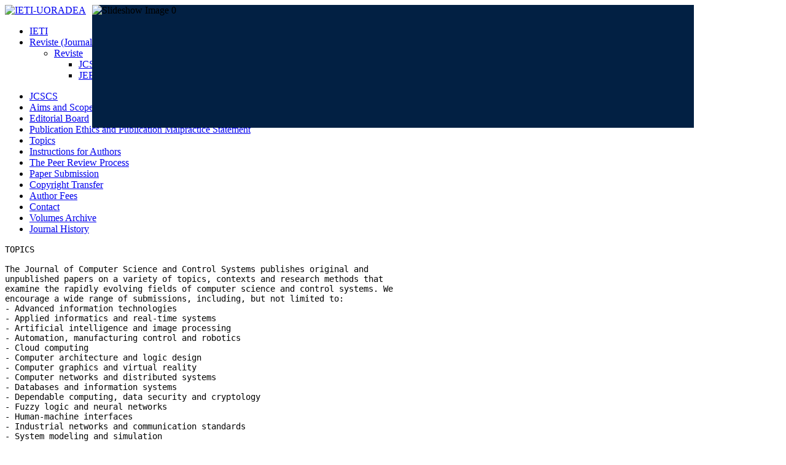

--- FILE ---
content_type: text/html; charset=utf-8
request_url: https://electroinf.uoradea.ro/index.php/topics.html
body_size: 3510
content:
<!DOCTYPE html PUBLIC "-//W3C//DTD XHTML 1.0 Transitional//EN" "http://www.w3.org/TR/xhtml1/DTD/xhtml1-transitional.dtd">
<html xmlns="http://www.w3.org/1999/xhtml" xml:lang="en-gb" lang="en-gb" >
<head><link rel="stylesheet" type="text/css" href="/plugins/editors/jckeditor/typography/typography.php"/>
  <base href="https://electroinf.uoradea.ro/index.php/topics.html" />
  <meta http-equiv="content-type" content="text/html; charset=utf-8" />
  <meta name="author" content="Dumitru Dicu" />
  <meta name="generator" content="Joomla! - Open Source Content Management" />
  <title>Topics</title>
  <link href="/favicon.ico" rel="shortcut icon" type="image/vnd.microsoft.icon" />
  <script src="/media/system/js/mootools-core.js" type="text/javascript"></script>
  <script src="/media/system/js/core.js" type="text/javascript"></script>
  <script src="/media/system/js/caption.js" type="text/javascript"></script>
  <script src="/media/system/js/mootools-more.js" type="text/javascript"></script>
  <script type="text/javascript">
window.addEvent('load', function() {
				new JCaption('img.caption');
			});
  </script>


<link rel="stylesheet" href="/templates/system/css/system.css" type="text/css" />
<link rel="stylesheet" href="/templates/system/css/general.css" type="text/css" />
<link rel="stylesheet" href="/templates/blueieti/css/template.css" type="text/css" />
<script type="text/javascript" src="https://ajax.googleapis.com/ajax/libs/jquery/1.5.1/jquery.min.js"></script>
<script type="text/javascript" src="/templates/blueieti/js/jquery.lazyload.js"></script>
<script type="text/javascript" src="/templates/blueieti/js/slides.min.jquery.js"></script>
<script type="text/javascript">
 var $j=jQuery.noConflict();
/*** 
    Simple jQuery Slideshow Script
    Released by Jon Raasch (jonraasch.com) under FreeBSD license: free to use or modify, not responsible for anything, etc.  Please link out to me if you like it :)
***/

function slideSwitch() {
    var $active = $j('#slideshow DIV.active');

    if ( $active.length == 0 ) $active = $j('#slideshow DIV:last');

    // use this to pull the divs in the order they appear in the markup
    var $next =  $active.next().length ? $active.next()
        : $j('#slideshow DIV:first');

    // uncomment below to pull the divs randomly
    // var $sibs  = $active.siblings();
    // var rndNum = Math.floor(Math.random() * $sibs.length );
    // var $next  = $( $sibs[ rndNum ] );


    $active.addClass('last-active');

    $next.css({opacity: 0.0})
        .addClass('active')
        .animate({opacity: 1.0}, 1000, function() {
            $active.removeClass('active last-active');
        });
}

function onloadslides() {
		$j('#leftcolumn').addClass('nodisplay');
		$j('#rightcolumn').addClass('nodisplay');
		$j('body').addClass('bodyfrontpage');
		$j('#footer').addClass('textfrontpage');
	}


$j(function() {
    setInterval( "slideSwitch()", 5000 );
	if($j("#slides").is(':visible')){onloadslides();
	$j('#slides').slides({
			preload: true,
				preloadImage: '/templates/blueieti/images/loading.gif',
				play: 3000,
				pause: 1500,
				hoverPause: true
		});
	}
	if($j("#gallery_slide").is(':visible')){ 
		$j('#gallery_slide').slides({
				preload: true,
				preloadImage: '/templates/blueieti/images/loading.gif',
				effect: 'slide, fade',
				crossfade: true,
				slideSpeed: 350,
				fadeSpeed: 500,
				generateNextPrev: true,
				generatePagination: false
			});
	}
});
</script>
<style type="text/css">

/*** set the width and height to match your images **/

#slideshow {
    position:relative;
	width: 980px;
    height:200px;
	margin: auto;
	margin-bottom: -200px;
	background-color: #022043;
}

#slideshow DIV {
    position:absolute;
    top:0;
    left:0;
    z-index:8;
    opacity:0.0;
    height: 200px;
	background-color: #022043;

}

#slideshow DIV.active {
    z-index:10;
    opacity:1.0;
}

#slideshow DIV.last-active {
    z-index:9;
}

#slideshow DIV IMG {
    height: 200px;
    display: block;
    border: 0;
    margin-bottom: 10px;
}

</style>

</head>
<body>
	<div id="topside">
    	<div id="slideshow">
   			 <div class="active">
        		<img src="/templates/blueieti/images/header-bg.png" alt="Slideshow Image 0" />
        	 </div>
             <div>
        		<img src="/templates/blueieti/images/header-bg1.png" alt="Slideshow Image 1" />
        	 </div>
              <div>
        		<img src="/templates/blueieti/images/header-bg2.png" alt="Slideshow Image 2" />
        	 </div>
		</div>
		<div id="header">
    		<div id="logo">
        		<a href="/"><img src="/templates/blueieti/images/ieti-logo-small.png" alt="IETI-UORADEA" /></a>
        	</div>
            <div id="user2">
            	            </div>
            <div id="user1">
            	            </div>
    	</div>
        
    </div>
    <div style="clear: both"></div>
    <div id="middlepart">
    	<div id="topmenu">
    								<div class="moduletable_menu">
					
<ul class="menu">
<li class="item-101"><a href="/" >IETI</a></li><li class="item-105 deeper parent"><a href="/index.php/cercetare.html" >Reviste (Journals)</a><ul><li class="item-127 deeper parent"><a href="/index.php/cercetare/reviste.html" >Reviste</a><ul><li class="item-132"><a href="/index.php/cercetare/reviste/jcscs.html" >JCSCS</a></li><li class="item-133"><a href="/index.php/cercetare/reviste/jeee.html" >JEEE</a></li></ul></li></ul></li></ul>
		</div>
	
			    	</div>
    	<div style="clear: both"></div>
		<div id="leftcolumn">
									<div class="moduletable_menu">
					
<ul class="menu">
<li class="item-326"><a href="/index.php/jcscs.html" >JCSCS</a></li><li class="item-318"><a href="/index.php/aims-and-scope.html" >Aims and Scope</a></li><li class="item-319"><a href="/index.php/editorial-board.html" >Editorial Board</a></li><li class="item-320"><a href="/index.php/publication-ethics-and-publication-malpractice-statement.html" >Publication Ethics and Publication Malpractice Statement</a></li><li class="item-322 current active"><a href="/index.php/topics.html" >Topics</a></li><li class="item-323"><a href="/index.php/instructions-for-authors.html" >Instructions for Authors</a></li><li class="item-324"><a href="/index.php/the-peer-review-process.html" >The Peer Review Process</a></li><li class="item-325"><a href="/index.php/paper-submission.html" >Paper Submission</a></li><li class="item-327"><a href="/index.php/copyright-transfer.html" >Copyright Transfer</a></li><li class="item-328"><a href="/index.php/author-fees.html" >Author Fees</a></li><li class="item-330"><a href="/index.php/contact.html" >Contact</a></li><li class="item-331"><a href="/index.php/volumes-archive.html" >Volumes Archive</a></li><li class="item-329"><a href="/index.php/journal-history.html" >Journal History</a></li></ul>
		</div>
	
					</div>
        
    	<div id="rightcolumn">
					</div>
        
                    
        <div id="maincolumn">
			<div class="item-page">









<pre><span style="font-size:14px;"><span style="font-family: arial,helvetica,sans-serif;"><tt>TOPICS
 
The Journal of Computer Science and Control Systems publishes original and
unpublished papers on a variety of topics, contexts and research methods that
examine the rapidly evolving fields of computer science and control systems. We
encourage a wide range of submissions, including, but not limited to:
- Advanced information technologies 
- Applied informatics and real-time systems 
- Artificial intelligence and image processing
- Automation, manufacturing control and robotics
- Cloud computing 
- Computer architecture and logic design 
- Computer graphics and virtual reality 
- Computer networks and distributed systems 
- Databases and information systems 
- Dependable computing, data security and cryptology 
- Fuzzy logic and neural networks 
- Human-machine interfaces 
- Industrial networks and communication standards 
- System modeling and simulation 
- Mobile agent systems 
- Modern electric drives and control systems 
- Process control and task scheduling 
- Programming environments and languages 
- Software engineering and software systems 
- Web design, Web programming and E-commerce

Each paper will be judged according to international standards, to the originality
of its contribution, to its relevance to development of the subject and to its
quality of presentation.  All papers are subject to a minimum of double blind
refereeing. The main criterion for publication is the significance of the
submission's contribution to the literature.

DISCLAIMER: 
The author(s) of each article appearing in the JCSCS is/are solely responsible for
the content thereof; the publication of an article shall not constitute or be deemed
to constitute any representation by the Editors or the University of Oradea
Publishing House that the experiment design or methodology is adequate or the data
presented therein are original, correct or sufficient to support the conclusions
reached.</tt></span></span></pre>
<p>
	&nbsp;</p>
 
	
</div>

    	</div>
    	<div style="clear: both"></div>
    </div>
    <div id="bottomside">
		<div id="footer">
    								<div class="moduletable">
					

<div class="custom"  >
	<p style="text-align: right;">
	Copyright ©&nbsp;2012 - 2015 I.E.T.I.</p>
</div>
		</div>
	
			    	</div>				
   	</div>
    <div id="debug">
		
    </div>

</body>
</html>
